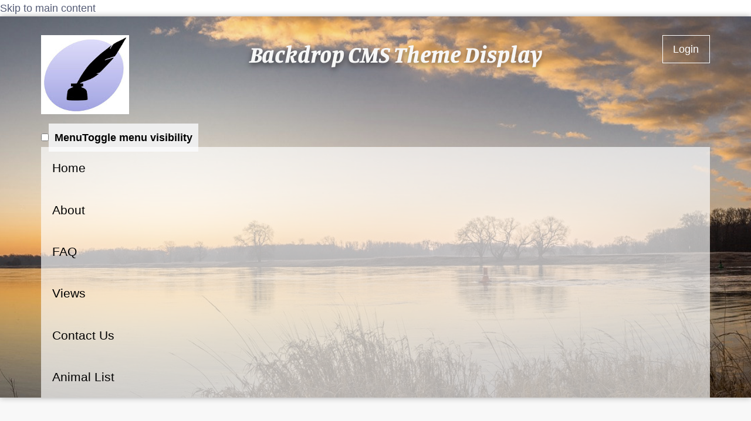

--- FILE ---
content_type: text/html; charset=utf-8
request_url: https://themeswitcher.simplo.site/faq
body_size: 5616
content:


<!-- THEME DEBUG -->
<!-- CALL: theme('page') -->
<!-- BEGIN OUTPUT from 'core/modules/system/templates/page.tpl.php' -->
<!DOCTYPE html>
<html lang="en" dir="ltr" class="no-jscript">
  <head>
    <meta charset="utf-8" />
<link rel="shortcut icon" href="https://themeswitcher.simplo.site/core/misc/favicon.ico" type="image/vnd.microsoft.icon" />
<meta name="viewport" content="width=device-width, initial-scale=1" />
<meta name="Generator" content="Backdrop CMS 1 (https://backdropcms.org)" />
    <title>FAQ | Backdrop CMS Theme Display</title>
    <style media="all">
@import url("https://themeswitcher.simplo.site/core/misc/normalize.css?t3wg7y");
@import url("https://themeswitcher.simplo.site/core/modules/system/css/system.css?t3wg7y");
@import url("https://themeswitcher.simplo.site/core/modules/system/css/messages.theme.css?t3wg7y");
</style>
<link rel="stylesheet" href="https://maxcdn.bootstrapcdn.com/bootstrap/3.3.6/css/bootstrap.min.css" media="all" />
<style media="all">
@import url("https://themeswitcher.simplo.site/core/modules/layout/css/grid-flexbox.css?t3wg7y");
</style>
<style media="all">
@import url("https://themeswitcher.simplo.site/core/modules/date/css/date.css?t3wg7y");
@import url("https://themeswitcher.simplo.site/core/modules/field/css/field.css?t3wg7y");
@import url("https://themeswitcher.simplo.site/core/modules/user/css/user.css?t3wg7y");
@import url("https://themeswitcher.simplo.site/core/modules/views/css/views.css?t3wg7y");
</style>
<style media="all">:root{--max-row-width:1200px;--max-article-width:900px;}
</style>
<style media="all">
@import url("https://themeswitcher.simplo.site/modules/contrib/views_bootstrap/css/views_bootstrap.css?t3wg7y");
@import url("https://themeswitcher.simplo.site/core/modules/system/css/menu-dropdown.theme.css?t3wg7y");
@import url("https://themeswitcher.simplo.site/core/modules/system/css/menu-toggle.theme.css?t3wg7y");
</style>
<style media="all">
@import url("https://themeswitcher.simplo.site/themes/scenery/css/manuale-font.css?t3wg7y");
@import url("https://themeswitcher.simplo.site/themes/scenery/css/style.css?t3wg7y");
@import url("https://themeswitcher.simplo.site/themes/scenery/css/fieldset.css?t3wg7y");
@import url("https://themeswitcher.simplo.site/themes/scenery/css/backdrop-form.css?t3wg7y");
@import url("https://themeswitcher.simplo.site/themes/scenery/css/vertical-tabs.css?t3wg7y");
@import url("https://themeswitcher.simplo.site/themes/scenery/css/comment.css?t3wg7y");
@import url("https://themeswitcher.simplo.site/themes/scenery/css/cards.css?t3wg7y");
</style>
<style media="screen">
@import url("https://themeswitcher.simplo.site/core/misc/opensans/opensans.css?t3wg7y");
</style>
<style media="all">
@import url("https://themeswitcher.simplo.site/themes/scenery/css/scenery-1.css?t3wg7y");
</style>
<style media="screen">
@import url("https://themeswitcher.simplo.site/core/misc/smartmenus/css/sm-core-css.css?t3wg7y");
</style>
    <script>window.Backdrop = {settings: {"basePath":"\/","pathPrefix":"","drupalCompatibility":true,"ajaxPageState":{"theme":"scenery","theme_token":"RkJRObaFbjtva2c3A_JT3WLTtDa6mRuFwPe2ZMZhqeY","css":{"core\/misc\/normalize.css":1,"core\/modules\/system\/css\/system.css":1,"core\/modules\/system\/css\/messages.theme.css":1,"https:\/\/maxcdn.bootstrapcdn.com\/bootstrap\/3.3.6\/css\/bootstrap.min.css":1,"core\/modules\/layout\/css\/grid-flexbox.css":1,"core\/modules\/comment\/css\/comment.css":1,"core\/modules\/date\/css\/date.css":1,"core\/modules\/field\/css\/field.css":1,"core\/modules\/search\/search.theme.css":1,"core\/modules\/user\/css\/user.css":1,"core\/modules\/views\/css\/views.css":1,"0":1,"core\/layouts\/boxton\/boxton.css":1,"modules\/contrib\/views_bootstrap\/css\/views_bootstrap.css":1,"core\/modules\/system\/css\/menu-dropdown.theme.css":1,"core\/modules\/system\/css\/menu-toggle.theme.css":1,"themes\/scenery\/css\/manuale-font.css":1,"themes\/scenery\/css\/style.css":1,"themes\/scenery\/css\/fieldset.css":1,"themes\/scenery\/css\/backdrop-form.css":1,"themes\/scenery\/css\/vertical-tabs.css":1,"themes\/scenery\/css\/comment.css":1,"themes\/scenery\/css\/cards.css":1,"core\/misc\/opensans\/opensans.css":1,"themes\/scenery\/css\/scenery-1.css":1,"core\/misc\/smartmenus\/css\/sm-core-css.css":1},"js":{"core\/misc\/html5.js":1,"core\/misc\/jquery.js":1,"core\/misc\/jquery-extend-3.4.0.js":1,"core\/misc\/jquery-html-prefilter-3.5.0.js":1,"core\/misc\/jquery.once.js":1,"core\/misc\/backdrop.js":1,"core\/modules\/layout\/js\/grid-fallback.js":1,"core\/misc\/smartmenus\/jquery.smartmenus.js":1,"core\/misc\/smartmenus\/addons\/keyboard\/jquery.smartmenus.keyboard.js":1,"core\/misc\/form.js":1,"core\/modules\/system\/js\/menus.js":1,"modules\/contrib\/matomo\/matomo.js":1,"0":1,"themes\/scenery\/js\/scenery.js":1}},"urlIsAjaxTrusted":{"\/faq":true},"matomo":{"trackMailto":1}}};</script>

<!--[if lte IE 8]>
<script src="https://themeswitcher.simplo.site/core/misc/html5.js?v=3.7.2"></script>
<![endif]-->
<script src="https://themeswitcher.simplo.site/core/misc/jquery.js?v=1.12.4"></script>
<script src="https://themeswitcher.simplo.site/core/misc/jquery-extend-3.4.0.js?v=1.12.4"></script>
<script src="https://themeswitcher.simplo.site/core/misc/jquery-html-prefilter-3.5.0.js?v=1.12.4"></script>
<script src="https://themeswitcher.simplo.site/core/misc/jquery.once.js?v=1.2"></script>
<script src="https://themeswitcher.simplo.site/core/misc/backdrop.js?v=1.22.0"></script>
<script src="https://themeswitcher.simplo.site/core/modules/layout/js/grid-fallback.js?v=1.22.0"></script>
<script src="https://themeswitcher.simplo.site/core/misc/smartmenus/jquery.smartmenus.js?v=1.0.0"></script>
<script src="https://themeswitcher.simplo.site/core/misc/smartmenus/addons/keyboard/jquery.smartmenus.keyboard.js?v=1.0.0"></script>
<script src="https://themeswitcher.simplo.site/core/misc/form.js?v=1.22.0"></script>
<script src="https://themeswitcher.simplo.site/core/modules/system/js/menus.js?v=1.22.0"></script>
<script src="https://themeswitcher.simplo.site/modules/contrib/matomo/matomo.js?t3wg7y"></script>
<script>var _paq = _paq || [];(function(){var u=(("https:" == document.location.protocol) ? "https://stats.simplo.site/" : "http://stats.simplo.site/");_paq.push(["setSiteId", "2"]);_paq.push(["setTrackerUrl", u+"matomo.php"]);_paq.push(["trackPageView"]);_paq.push(["setIgnoreClasses", ["no-tracking","colorbox"]]);_paq.push(["enableLinkTracking"]);var d=document,g=d.createElement("script"),s=d.getElementsByTagName("script")[0];g.type="text/javascript";g.defer=true;g.async=true;g.src="https://themeswitcher.simplo.site/files/matomo/matomo.js?t3wg7y";s.parentNode.insertBefore(g,s);})();</script>
<script src="https://themeswitcher.simplo.site/themes/scenery/js/scenery.js?t3wg7y"></script>
  </head>
  <body class="page">
    

<!-- THEME DEBUG -->
<!-- CALL: theme('layout__boxton') -->
<!-- FILE NAME SUGGESTIONS:
   x layout--boxton.tpl.php
   * layout.tpl.php
-->
<!-- BEGIN OUTPUT from 'core/layouts/boxton/layout--boxton.tpl.php' -->
<div class="layout--boxton layout">
  <div id="skip-link">
    <a href="#main-content" class="element-invisible element-focusable">Skip to main content</a>
  </div>

      <header class="l-header" role="banner" aria-label="Site header">
      <div class="l-header-inner container container-fluid">
        

<!-- THEME DEBUG -->
<!-- CALL: theme('block__system__header') -->
<!-- FILE NAME SUGGESTIONS:
   * block--system--header.tpl.php
   * block--system.tpl.php
   * block--system:header.tpl.php
   x block.tpl.php
-->
<!-- BEGIN OUTPUT from 'core/modules/layout/templates/block.tpl.php' -->
<div class="block block-system-header">


  <div class="block-content">
    

<!-- THEME DEBUG -->
<!-- CALL: theme('header') -->
<!-- BEGIN OUTPUT from 'core/modules/system/templates/header.tpl.php' -->
  <a href="/" title="Home" rel="home" class="logo">
    <img src="https://themeswitcher.simplo.site/files/pen-ink2.jpg" alt="Home" />
  </a>

  <div class="name-and-slogan">
                  <div class="site-name"><strong>
          <a href="/" title="Home" rel="home"><span>Backdrop CMS Theme Display</span></a>
        </strong></div>
                </div> <!-- /#name-and-slogan -->

  <nav class="header-menu">
    <ul class="links"><li class="menu-320 odd first last"><a href="/user/login">Login</a></li></ul>  </nav>

<!-- END OUTPUT from 'core/modules/system/templates/header.tpl.php' -->

  </div>
</div>

<!-- END OUTPUT from 'core/modules/layout/templates/block.tpl.php' -->



<!-- THEME DEBUG -->
<!-- CALL: theme('block__system__main_menu') -->
<!-- FILE NAME SUGGESTIONS:
   * block--system--main-menu.tpl.php
   * block--system.tpl.php
   * block--system:main-menu.tpl.php
   x block.tpl.php
-->
<!-- BEGIN OUTPUT from 'core/modules/layout/templates/block.tpl.php' -->
<div class="block block-system-main-menu block-menu" role="navigation">


  <div class="block-content">
    <input id="menu-toggle-state" class="menu-toggle-state element-invisible" type="checkbox" aria-controls="menu-toggle-state" /><label class="menu-toggle-button" for="menu-toggle-state"><span class="menu-toggle-button-icon"></span><span class="menu-toggle-button-text">Menu</span><span class="menu-toggle-assistive-text element-invisible">Toggle menu visibility</span></label><ul class="menu-dropdown menu" data-menu-style="dropdown" data-clickdown="" data-menu-toggle-id="menu-toggle-state"><li class="first leaf menu-mlid-319"><a href="/">Home</a></li>
<li class="expanded has-children menu-mlid-318"><a href="/blog/about">About</a><ul><li class="first last leaf menu-mlid-614"><a href="/blog/logo-less-header">Logo-less Header</a></li>
</ul></li>
<li class="leaf active-trail menu-mlid-361"><a href="/faq" title="" class="active-trail active">FAQ</a></li>
<li class="expanded has-children menu-mlid-706"><a href="/animal-list" title="">Views</a><ul><li class="first leaf menu-mlid-705"><a href="/animal-list" title="">Animal Table</a></li>
<li class="last leaf menu-mlid-707"><a href="/animal-grid">Animal Grid</a></li>
</ul></li>
<li class="leaf menu-mlid-372"><a href="/contact" title="">Contact Us</a></li>
<li class="last leaf menu-mlid-709"><a href="/animal-list">Animal List</a></li>
</ul>  </div>
</div>

<!-- END OUTPUT from 'core/modules/layout/templates/block.tpl.php' -->

      </div>
    </header>
  
  <div class="l-wrapper">
    <div class="l-wrapper-inner container container-fluid">

      
      <div class="l-page-title">
        <a id="main-content"></a>
                          <h1 class="page-title">FAQ</h1>
                      </div>

      
      
              <div class="l-top">
          

<!-- THEME DEBUG -->
<!-- CALL: theme('block__system__breadcrumb') -->
<!-- FILE NAME SUGGESTIONS:
   * block--system--breadcrumb.tpl.php
   * block--system.tpl.php
   * block--system:breadcrumb.tpl.php
   x block.tpl.php
-->
<!-- BEGIN OUTPUT from 'core/modules/layout/templates/block.tpl.php' -->
<div class="block block-system-breadcrumb">


  <div class="block-content">
    <nav class="breadcrumb"><h2 class="element-invisible">You are here</h2><ol><li><a href="/">Home</a></li></ol></nav>  </div>
</div>

<!-- END OUTPUT from 'core/modules/layout/templates/block.tpl.php' -->

        </div>
      
      <div class="l-content" role="main" aria-label="Main content">
        

<!-- THEME DEBUG -->
<!-- CALL: theme('block__system__main') -->
<!-- FILE NAME SUGGESTIONS:
   x block--system--main.tpl.php
   * block--system.tpl.php
   * block--system:main.tpl.php
   * block.tpl.php
-->
<!-- BEGIN OUTPUT from 'core/modules/system/templates/block--system--main.tpl.php' -->


<!-- THEME DEBUG -->
<!-- CALL: theme('views_view') -->
<!-- BEGIN OUTPUT from 'core/modules/views/templates/views-view.tpl.php' -->
<div class="view view-faq view-id-faq view-display-id-page view-dom-id-a8f8ea228289815cf5b62a41972cec41">
        
  
  
      <div class="view-content">
      

<!-- THEME DEBUG -->
<!-- CALL: theme('views_bootstrap_accordion_plugin_style') -->
<!-- BEGIN OUTPUT from 'modules/contrib/views_bootstrap/templates/accordion/views-bootstrap-accordion-plugin-style.tpl.php' -->

<div id="views-bootstrap-accordion-1" class="views-bootstrap-accordion-plugin-style">
            <div class="panel panel-default">
        <div class="panel-heading">
          <h4 class="panel-title">
            <a class="accordion-toggle collapsed"
              data-toggle="collapse"
              data-parent="#views-bootstrap-accordion-1"
              href="#collapse-1-0">
              What modules are being used on this site?            </a>
          </h4>
        </div>

        <div id="collapse-1-0" class="panel-collapse collapse">
          <div class="panel-body">
            

<!-- THEME DEBUG -->
<!-- CALL: theme('views_view_fields') -->
<!-- BEGIN OUTPUT from 'core/modules/views/templates/views-view-fields.tpl.php' -->
  
  <div class="views-field views-field-body">        <div class="field-content"><p>The only modules that have been enabled on this site beyond the core modules are:</p>
<ul>
<li><a href="https://backdropcms.org/project/views_bootstrap">Views Bootstrap</a> - being used for the FAQ page</li>
<li><a href="https://backdropcms.org/project/styleguide">Style Guide</a> - being used for the style guide page</li>
<li><a href="https://github.com/backdrop-contrib/switchtheme">Switchtheme</a> - This does not yet have an official stable release, however we've been using it for a while now without any problems. </li>
<li><a href="https://backdropcms.org/project/sample_animal_content">Sample animal content</a> - For some of the sample content, this is not yet listed in the BackdropCMS repositories.</li>
</ul>
</div>  </div>
<!-- END OUTPUT from 'core/modules/views/templates/views-view-fields.tpl.php' -->

          </div>
        </div>
      </div>
                <div class="panel panel-default">
        <div class="panel-heading">
          <h4 class="panel-title">
            <a class="accordion-toggle collapsed"
              data-toggle="collapse"
              data-parent="#views-bootstrap-accordion-1"
              href="#collapse-1-1">
              How do I used the Style Guide            </a>
          </h4>
        </div>

        <div id="collapse-1-1" class="panel-collapse collapse">
          <div class="panel-body">
            

<!-- THEME DEBUG -->
<!-- CALL: theme('views_view_fields') -->
<!-- BEGIN OUTPUT from 'core/modules/views/templates/views-view-fields.tpl.php' -->
  
  <div class="views-field views-field-body">        <div class="field-content"><p>The style guide on this site is based upon the <a href="https://backdropcms.org/project/styleguide">Style guide module</a>. The Style guide module has it's own user interface that allows users to view ONLY the style guide page as implemented by any of the enabled themes available on this site. The style guide is not controlled by the <a href="https://github.com/backdrop-contrib/switchtheme">Switch Theme</a> module interface found in the footer of every page.</p>
<p><a href="/admin/appearance/styleguide">Use the style guide.</a></p>
</div>  </div>
<!-- END OUTPUT from 'core/modules/views/templates/views-view-fields.tpl.php' -->

          </div>
        </div>
      </div>
                <div class="panel panel-default">
        <div class="panel-heading">
          <h4 class="panel-title">
            <a class="accordion-toggle collapsed"
              data-toggle="collapse"
              data-parent="#views-bootstrap-accordion-1"
              href="#collapse-1-2">
              Where did the logo come from?            </a>
          </h4>
        </div>

        <div id="collapse-1-2" class="panel-collapse collapse">
          <div class="panel-body">
            

<!-- THEME DEBUG -->
<!-- CALL: theme('views_view_fields') -->
<!-- BEGIN OUTPUT from 'core/modules/views/templates/views-view-fields.tpl.php' -->
  
  <div class="views-field views-field-body">        <div class="field-content"><p>The temporary logo on this page was found from the following free icon site: <br />
<a href="http://184.105.177.50/s/?q=bestof%3AP+wolf.svg+en+Wolf+Portal+Logo+own+User+Kontos+2010-06-16+P+icons">http://184.105.177.50/s/?q=bestof%3AP+wolf.svg+en+Wolf+Portal+Logo+own+U...</a></p>
</div>  </div>
<!-- END OUTPUT from 'core/modules/views/templates/views-view-fields.tpl.php' -->

          </div>
        </div>
      </div>
                <div class="panel panel-default">
        <div class="panel-heading">
          <h4 class="panel-title">
            <a class="accordion-toggle collapsed"
              data-toggle="collapse"
              data-parent="#views-bootstrap-accordion-1"
              href="#collapse-1-3">
              How are the themes selected for this site?            </a>
          </h4>
        </div>

        <div id="collapse-1-3" class="panel-collapse collapse">
          <div class="panel-body">
            

<!-- THEME DEBUG -->
<!-- CALL: theme('views_view_fields') -->
<!-- BEGIN OUTPUT from 'core/modules/views/templates/views-view-fields.tpl.php' -->
  
  <div class="views-field views-field-body">        <div class="field-content"><p>Right now, we're trying to include any theme that "looks good" out of the box for Backdrop CMS on this site. If you think we are missing any, please use the <a href="/contact">contact form</a> to let us know. If you have a new contrib theme that you would like to test on this site, also let us know.</p>
</div>  </div>
<!-- END OUTPUT from 'core/modules/views/templates/views-view-fields.tpl.php' -->

          </div>
        </div>
      </div>
                <div class="panel panel-default">
        <div class="panel-heading">
          <h4 class="panel-title">
            <a class="accordion-toggle collapsed"
              data-toggle="collapse"
              data-parent="#views-bootstrap-accordion-1"
              href="#collapse-1-4">
              What is this site?            </a>
          </h4>
        </div>

        <div id="collapse-1-4" class="panel-collapse collapse">
          <div class="panel-body">
            

<!-- THEME DEBUG -->
<!-- CALL: theme('views_view_fields') -->
<!-- BEGIN OUTPUT from 'core/modules/views/templates/views-view-fields.tpl.php' -->
  
  <div class="views-field views-field-body">        <div class="field-content"><p>This site was built to showcase available themes for Backdrop CMS with some (vaguely) realistic content. Use the theme switcher option in the footer to try out some of the most popular finished themes available for Backdrop CMS. Or try the <a href="/admin/appearance/styleguide">Style Guide page</a> for more detailed look at each theme. </p>
</div>  </div>
<!-- END OUTPUT from 'core/modules/views/templates/views-view-fields.tpl.php' -->

          </div>
        </div>
      </div>
      </div>

<!-- END OUTPUT from 'modules/contrib/views_bootstrap/templates/accordion/views-bootstrap-accordion-plugin-style.tpl.php' -->

    </div>
  
  
  
  
  
  
</div>
<!-- END OUTPUT from 'core/modules/views/templates/views-view.tpl.php' -->


<!-- END OUTPUT from 'core/modules/system/templates/block--system--main.tpl.php' -->

      </div>

      
    </div><!-- /.l-wrapper-inner -->
  </div><!-- /.l-wrapper -->

      <footer class="l-footer">
      <div class="l-footer-inner container container-fluid">
        

<!-- THEME DEBUG -->
<!-- CALL: theme('block__system__powered_by') -->
<!-- FILE NAME SUGGESTIONS:
   * block--system--powered-by.tpl.php
   * block--system.tpl.php
   * block--system:powered-by.tpl.php
   x block.tpl.php
-->
<!-- BEGIN OUTPUT from 'core/modules/layout/templates/block.tpl.php' -->
<div class="block block-system-powered-by" role="complementary">


  <div class="block-content">
    <span>Powered by <a href="https://backdropcms.org">Backdrop CMS</a></span>  </div>
</div>

<!-- END OUTPUT from 'core/modules/layout/templates/block.tpl.php' -->



<!-- THEME DEBUG -->
<!-- CALL: theme('block__switchtheme__switch_form') -->
<!-- FILE NAME SUGGESTIONS:
   * block--switchtheme--switch-form.tpl.php
   * block--switchtheme.tpl.php
   * block--switchtheme:switch-form.tpl.php
   x block.tpl.php
-->
<!-- BEGIN OUTPUT from 'core/modules/layout/templates/block.tpl.php' -->
<div class="block block-switchtheme-switch-form">

  <h2 class="block-title">Theme</h2>

  <div class="block-content">
    <form class="switchtheme-switch-form" action="/faq" method="post" id="switchtheme-switch-form" accept-charset="UTF-8"><div><div class="container-inline form-wrapper" id="edit-widget"><div class="form-item form-type-select form-item-theme">
 <select id="edit-theme" name="theme" class="form-select required"><option value="axioma">Axioma</option><option value="bartik">Bartik</option><option value="basis">Basis</option><option value="bootstrap_lite">Bootstrap Lite</option><option value="borg">Borg</option><option value="colihaut">Colihaut</option><option value="corporate_kiss">Corporate KISS</option><option value="gdi_tribute">GDI_Tribute</option><option value="lateral">Lateral</option><option value="mero">Mero</option><option value="opera">Opera</option><option value="pelerine">Pelerine</option><option value="purple">Pretty in Purple</option><option value="scenery" selected="selected">Scenery</option><option value="seven">Seven</option><option value="shasetsu">Shasetsu</option><option value="snazzy">Snazzy</option><option value="tatsu">Tatsu</option></select>
</div>
<div class="form-actions" id="edit-actions"><input class="button-primary form-submit" type="submit" id="switchtheme-submit" name="op" value="Switch" /></div></div><input type="hidden" name="form_build_id" value="form-PPrebUVg9ReNS2-mqsjzVtGX_jHXSXLFJaU8x2A_pRk" />
<input type="hidden" name="form_id" value="switchtheme_switch_form" />
</div></form>  </div>
</div>

<!-- END OUTPUT from 'core/modules/layout/templates/block.tpl.php' -->

      </div><!-- /.container -->
    </footer>
  </div><!-- /.layout--boxton -->

<!-- END OUTPUT from 'core/layouts/boxton/layout--boxton.tpl.php' -->

        <script src="https://maxcdn.bootstrapcdn.com/bootstrap/3.3.6/js/bootstrap.min.js"></script>
  </body>
</html>

<!-- END OUTPUT from 'core/modules/system/templates/page.tpl.php' -->



--- FILE ---
content_type: text/css
request_url: https://themeswitcher.simplo.site/modules/contrib/views_bootstrap/css/views_bootstrap.css?t3wg7y
body_size: 232
content:
html {
    font-size: initial;
}

.breadcrumb {
    padding: inherit;
    margin-bottom: inherit;
    list-style: inherit;
    background-color: inherit;
    border-radius: inherit;
}

.views-displays .label {
    color: #666666;
}


--- FILE ---
content_type: text/css
request_url: https://themeswitcher.simplo.site/themes/scenery/css/manuale-font.css?t3wg7y
body_size: 526
content:
@font-face {
  font-family: 'Manuale';
  font-style: italic;
  font-weight: 800;
  src: url('../fonts/Manuale-ExtraBoldItalic.eot'); /* Old IE */
  src:
    url('../fonts/Manuale-ExtraBoldItalic.eot?#iefix') format('embedded-opentype'),
    url('../fonts/Manuale-ExtraBoldItalic.woff2') format('woff2'),
    url('../fonts/Manuale-ExtraBoldItalic.woff') format('woff'),
    url('../fonts/Manuale-ExtraBoldItalic.ttf') format('truetype'),
    url('../fonts/Manuale-ExtraBoldItalic.svg#Manuale-ExtraBoldItalic') format('svg');
}


--- FILE ---
content_type: text/css
request_url: https://themeswitcher.simplo.site/themes/scenery/css/scenery-1.css?t3wg7y
body_size: 1789
content:
/* elbe ... */
a {
  color: #555c76;
}
a:hover {
  color: #5b6899;
}
.l-header {
  background: #b1aaa6 url("../img/scenery-1.jpg") 50% 10% no-repeat;
  background-size: cover;
}
.menu-dropdown ul {
  background: #dcd6cb;
}
.block-hero,
.l-footer {
  color: #fff;
  background-color: #918d87;
}
.l-header .block-content,
.l-header .block-content a {
  color: #fff;
}
.block-hero h2,
.block-hero h3,
.block-hero a {
  color: #fff;
}
.site-name span {
  color: #f7f7f7;
  text-shadow: 0 4px 10px #0008;
}
.l-header .block-content,
.l-header .block-content a {
  color: #fff;
}
.l-header .menu-dropdown a {
  background-color: #fffa;
  color: #000;
}
.header-menu .links a:hover {
  outline: 1px solid;
}
.l-page-title .page-title,
.block-system-title-combo .page-title {
  color: #7d7771;
  border-bottom: 1px solid #9d8f77;
}
.l-footer a,
.l-footer h2,
.l-footer h3 {
  color: #fff;
}
h1,
h2,
h3 {
  color: #666;
}
.button,
input.form-submit,
input.button-primary,
button.button-primary,
.ui-state-default,
.ui-widget-content .ui-state-default,
.ui-widget-header .ui-state-default {
  color: #fff;
  background-color: #6c6965;
}
.button:hover,
.button:focus,
input.form-submit:hover,
input.form-submit:focus,
input.button-primary:hover,
input.button-primary:focus,
button.button-primary:hover,
button.button-primary:focus,
.ui-state-default:hover,
.ui-state-default:focus,
.ui-widget-content .ui-state-default:hover,
.ui-widget-content .ui-state-default:focus,
.ui-widget-header .ui-state-default:hover,
.ui-widget-header .ui-state-default:focus {
  color: #fff;
  background-color: #8a8782;
  box-shadow: 0 0 0 3px #8a8782;
}

.pager li a {
  background-color: #6c6965;
  color: #fff;
}
.pager li a:hover,
.pager li a:focus {
  background-color: #8a8782;
  box-shadow: 0 0 0 3px #8a8782;
}


--- FILE ---
content_type: text/css
request_url: https://themeswitcher.simplo.site/themes/scenery/css/style.css?t3wg7y
body_size: 10513
content:
body {
  font: 1.1rem/1.6 "Open Sans", sans-serif;
  color: #333;
  background-color: #fff;
}
img {
  max-width: 100%;
  height: auto;
  vertical-align: bottom;
}
img.file-icon {
  vertical-align: middle;
}
hr {
  border: 1px solid;
  border-color: #bbb transparent transparent transparent;
}
ul,
ol,
dl {
  margin: 1rem 0;
}
dd {
  margin-bottom: 1rem;
}
.layout,
.layout-flexible-content {
  display: flex;
  flex-direction: column;
  min-height: 100vh;
}
.admin-bar .layout,
.admin-bar .layout-flexible-content {
  min-height: calc(100vh - 33px);
}
.layout .l-wrapper,
.layout-flexible-content .flexible-row:nth-last-child(2) {
  flex-grow: 1;
}
.menu-dropdown ul {
  border: none;
}
.block-hero {
  margin: 0 -0.9375rem 3vh -0.9375rem;
  padding: 8vh 0.9375rem;
}
.block-hero .block-title,
.block-hero .block-content {
  max-width: 1200px;
  max-width: var(--max-row-width, 1200px);
  margin: 0 auto;
}
.flexible-row .block-hero .block-title,
.flexible-row .block-hero .block-content {
  max-width: 1170px;
  max-width: calc(var(--max-row-width, 1200px) - 30px);
}
.block-hero .block-title {
  text-align: center;
  margin-bottom: .5em;
}
@media (min-width: 34em) {
  .container {
    max-width: none;
    padding: 0 5vw;
  }
  .container > *,
  .container .menu-dropdown,
  .l-header .l-col,
  .l-top .block-system-title-combo {
    max-width: 1200px;
    max-width: var(--max-row-width, 1200px);
    margin: 0 auto;
  }
  .container > .l-top {
    max-width: none;
  }
  .block-hero {
    margin: 0 -5vw 3vh -5vw;
    padding: 8vh 5vw;
  }
  .flexible-row .block-hero {
    margin: 0 -0.9375rem 3vh -0.9375rem;
  }
  main.l-content {
    padding: 0;
  }
}
@media (min-width: 1025px) {
  .block-hero {
    font-size: 150%;
  }
  .block-hero .contextual-links {
    font-size: initial;
  }
}

.l-wrapper,
.flexible-row {
  background-color: #f8f8f8;
}
article:not(.comment) {
  padding: 1.5rem;
  background: #fff;
}
@media (min-width: 1025px) {
  article.view-mode-full {
    padding: 2.5rem 3rem;
  }
}
.view-mode-full .field {
  margin-bottom: 1rem;
}
.view-promoted {
  padding: 1rem 0 1.5rem;
}
@media (min-width: 769px) {
  .view-promoted .view-content {
    display: grid;
    grid-template-columns: repeat(auto-fill, minmax(380px, 1fr));
    grid-gap: 2.5rem;
  }
}
.view-promoted .view-content > div {
  margin-bottom: 1.5rem;
}
.view-promoted article {
  display: flex;
  height: 100%;
  flex-direction: column;
  background-color: #fff;
  padding: .5rem 1.5rem 1rem;
}
.view-promoted article:hover {
  box-shadow: 0 5px 15px #0003;
}
.view-promoted article .content {
  flex-grow: 1;
}
.view-promoted article .links {
  align-self: flex-end;
}

.submitted {
  font-size: .95rem;
}
p {
  margin: 0 0 1rem;
}
/** header **/
.l-header {
  background-size: cover;
  position: relative;
  z-index: 1001;
  box-shadow: 0 0 10px #0005;
}
.admin-bar #admin-bar {
  z-index: 1002;
}
.ui-dialog:not(.editor-dialog) {
  z-index: 1003;
}
.l-header-inner {
  padding: 1rem .9375rem 0;
}
@media (min-width: 1025px) {
  .front .l-header-inner,
  .front .l-header .row {
    min-height: 50vh;
  }
}
.l-header .block-content a {
  text-decoration: none;
}
.menu-toggle-button {
  padding: 10px;
  margin-bottom: -8px;
  background: #eee;
  color: initial;
}
.l-header-inner,
.l-header .col-md-12 {
  display: flex;
  flex-direction: column;
}
.l-header-inner > *,
.l-header .col-md-12 > * {
  width: 100%;
  max-width: 1200px;
  max-width: var(--max-row-width, 1200px);
  margin: 0 auto;
  flex-grow: 1;
}
.l-header-inner > .block-system-main-menu,
.l-header .col-md-12 .block-system-main-menu {
  flex-grow: 0;
}
.menu-toggle-button-icon,
.menu-toggle-button-icon::before,
.menu-toggle-button-icon::after {
  background: currentColor;
}
.menu-toggle-button-icon {
  left: 10px;
}
.block-system-header .logo img {
  max-height: 200px;
}
.block-system-header .block-content {
  display: flex;
  flex-wrap: wrap;
  justify-content: space-between;
  margin: 1rem 0;
}
.name-and-slogan {
  margin: 0 0 1rem;
}
.site-name span {
  font-size: 2.5rem;
}
@media (min-width: 1025px) {
  .front .name-and-slogan {
    margin-top: 10vh;
  }
  .front .site-name span {
    font-size: 4rem;
  }
}
.site-slogan {
  font-size: 1.4rem;
}

.header-menu ul.links,
.header-menu .links li {
  margin: 0;
  padding: 0;
  list-style: none;
}
.header-menu ul.links {
  display: flex;
  flex-wrap: wrap;
  gap: 1rem;
}
.header-menu .links a {
  display: block;
  padding: .5em 1em;
  border: 1px solid;
}
.l-header .menu-dropdown a {
  padding: 1.2rem;
  background-color: #fffa;
  color: #000;
  font-size: 1.3rem;
}
.l-page-title .page-title,
.block-system-title-combo .page-title {
  margin: 0;
  padding: 8vh 0 2vh;
  text-align: center;
}
.l-top .block-system-title-combo {
  margin-bottom: 3rem;
}
.block-system-title-combo .page-title {
  padding-top: 3vh;
}
/** this is all so broken in sm and/or core... */
.js .menu-dropdown a,
.js .menu-dropdown .highlighted a,
.js .menu-dropdown a:hover,
.js .menu-dropdown a:focus,
.js .menu-dropdown a:active {
  padding: 1.2rem !important;
}
.js .menu-dropdown ul a {
  font-size: 1rem;
}
.js .menu-dropdown ul li {
  border-bottom: 1px solid #ddd;
}
.js .menu-dropdown a:hover,
.js .menu-dropdown a.highlighted {
  color: #000;
  background-color: #fffd;
}
.menu-dropdown li.has-children > a,
.menu-dropdown li.has-children > a:hover,
.menu-dropdown a.has-submenu,
.menu-dropdown a.has-submenu:hover {
  padding-right: 2rem !important;
}
/* No-js fallbacks */
ul.menu-dropdown {
  padding: 0;
}
.menu-dropdown li {
  list-style: none;
  position: relative;
}
.no-jscript .menu-dropdown ul {
  padding: 0;
  display: none;
}
.menu-dropdown a {
  display: block;
}
.no-jscript .menu-dropdown ul a,
.no-jscript .menu-dropdown ul a:hover {
  padding: 1.2rem;
  display: block;
  font-size: 1rem;
}
.no-jscript .menu-dropdown li.expanded:hover ul {
  display: block;
  position: absolute;
  top: 100%;
  min-width: 12em;
}
.no-jscript .menu-dropdown li.expanded:hover ul ul {
  top: 0;
  left: 100%;
}
/** header end **/

/** footer **/
.l-footer-inner {
  padding: 1rem;
}
.l-footer .l-col {
  padding-top: 1rem;
}
/** footer end **/

h1,
h2,
h3 {
  font-family: Manuale, serif;
  font-weight: 800;
  font-style: italic;
  margin: 1.2rem 0;
  line-height: 1.25;
}
h4,
h5,
h6 {
  margin: 1.2rem 0;
  line-height: 1.3;
}
.site-name {
  font-family: Manuale, serif;
  font-weight: 800;
  font-style: italic;
  margin: 0;
}
.page-title {
  font-size: 2.4em;
}
h1 {
  font-size: 2em;
}
h2 {
  font-size: 1.7em;
}
h3 {
  font-size: 1.3em;
}
h4 {
  font-size: 1em;
}
h5,
h6 {
  font-size: .95em;
}
@media (min-width: 1025px) {
  .page-title {
    font-size: 3.4em;
  }
  h1 {
    font-size: 2.5em;
  }
  h2 {
    font-size: 2em;
  }
}
article,
.node-form,
.profile {
  max-width: 900px;
  max-width: var(--max-article-width, 900px);
  margin: 0 auto 2rem;
}
.breadcrumb {
  margin: 1em auto;
  display: table;
}
pre {
  overflow: auto;
  max-width: 100%;
}

ul.primary {
  margin: 0 auto;
}
ul.primary li a {
  padding: 8px 15px;
  background-position: 94% 50%;
  background-repeat: no-repeat;
  background-size: 24px;
  background-color: #dfdfdf;
  color: #000;
  text-decoration: none;
  display: inline-block;
}
ul.primary li a.view,
ul.primary li a.edit,
ul.primary li a.revisions,
ul.primary li a.translate,
ul.primary li a.delete {
  padding-right: 40px;
}
ul.primary li a.view {
  background-image: url("../img/icons/done.svg");
}
ul.primary li a.edit {
  background-image: url("../img/icons/edit.svg");
}
ul.primary li a.revisions {
  background-image: url("../img/icons/revisions.svg");
}
ul.primary li a.translate {
  background-image: url("../img/icons/translate.svg");
}
ul.primary li a.delete {
  background-image: url("../img/icons/delete.svg");
  background-size: 20px;
}
ul.primary li a.active,
ul.primary li .active a,
ul.primary li a:hover {
  background-color: #fff;
}

ul.secondary {
  width: 100%;
}
ul.secondary a {
  padding: 8px 15px;
  background: #ddd;
  color: #000;
  text-decoration: none;
}
ul.secondary a:hover,
ul.secondary li.active a {
  background: #f4f4f4;
}
/** primary tabs end **/

.links.inline,
.tabs,
.breadcrumb ol,
.item-list .pager {
  display: flex;
  padding: 0;
  flex-wrap: wrap;
}
.breadcrumb ol {
  gap: 5px;
}
.links.inline,
.tabs {
  gap: 1rem;
}
.links.inline li,
.tabs li,
.breadcrumb ol li,
.pager li {
  display: block;
}
.pager {
  clear: both;
  justify-content: center;
  margin: 2rem 0;
}
.pager li a,
.pager li.pager-ellipsis,
.pager li.pager-current {
  display: block;
  padding: 2px 12px;
}
.pager li a {
  text-decoration: none;
  position: relative;
  border: 1px solid #f4f4f4;
}
.pager li a:hover,
.pager li a:focus {
  z-index: 2;
}
table {
  border-collapse: collapse;
  font-size: .96rem;
  margin: 1rem 0;
  max-width: 100%;
}
table[class] {
  width: 100%;
}
thead {
  background-color: #fdfdfd;
  border-bottom: 2px solid #bbb;
}
td, th {
  padding: 6px 8px;
  border-bottom: 1px solid #bbb;
}
tr.even {
  background: #fdfdfd;
}
p.search-info {
  font-size: .98rem;
  margin: 1rem 0 2rem;
}
.marker {
  background: #e1ffab;
  font-size: .94rem;
  padding: 4px;
}
figure {
  display: table;
  margin: 1rem 0;
  padding: .5rem;
  background: #fff;
}
blockquote {
  margin: 1rem 0;
  padding: 0 0 0 2rem;
  border-left: 5px solid #bbb;
}
img.align-left,
img.align-right,
img.align-center {
  float: none;
  margin: 10px auto;
}
@media (min-width: 660px) {
  img.align-right {
    float: right;
    margin: 4px 0 10px 1.5rem;
  }
  img.align-left {
    float: left;
    margin: 4px 1.5rem 10px 0;
  }
}
.field-name-field-tags .field-items {
  display: flex;
  flex-wrap: wrap;
  gap: 1rem;
}
.field-name-field-tags .field-items a {
  outline: 1px solid;
  padding: 4px 12px;
}
.unpublished-indicator {
  padding: 15px;
  background: #ddd url("../img/warn-bg.png");
}
.user-picture {
  width: 2.5em;
}
.node-readmore a::before {
  content: "";
  display: inline-block;
  background: currentColor;
  width: 12px;
  height: 12px;
  margin-right: 5px;
  clip-path: polygon(0 0, 3px 50%, 0 100%, 100% 50%);
}
table.responsive-enabled .priority-low,
table.responsive-enabled .priority-medium {
  display: none;
}
@media screen and (min-width: 551px) {
  table.responsive-enabled .priority-medium {
    display: table-cell;
  }
}
@media screen and (min-width: 769px) {
  table.responsive-enabled .priority-low {
    display: table-cell;
  }
  .tableresponsive-toggle-columns {
    display: none;
  }
}
.update tr {
  position: static;
}


--- FILE ---
content_type: text/css
request_url: https://themeswitcher.simplo.site/themes/scenery/css/backdrop-form.css?t3wg7y
body_size: 7928
content:
/**
 * @file
 * Backdrop form styling.
 */
.form-required {
  color: #f00;
}
label {
  font-weight: bold;
}
.form-item,
.ui-widget,
.ui-dialog *,
.ui-widget input,
.ui-widget select,
.ui-widget textarea,
.ui-widget button {
  font-family: 'Open Sans', verdana, sans-serif;
}
.image-library-choose-file,
.image-library-choose-file:hover {
  margin: 5px;
  border-radius: 0;
}
.form-item,
.field-name-comment-body {
  padding: 0;
  margin: 0 0 1.5em;
}
td .form-item {
  margin: 5px 0;
}
.form-type-email label,
.form-type-file label,
.form-type-password label,
.form-type-select label,
.form-type-textarea label,
.form-type-textfield label {
  display: block;
  margin: 0 0 0.25em;
}
abbr.form-required,
abbr.tabledrag-changed,
abbr.ajax-changed {
  text-decoration: none;
  padding: 0 4px;
}
.form-item-radios label,
.form-item-checkboxes label {
  display: block;
  margin: 0 0 0.8em;
}
.form-item-radio label,
.form-radios label,
.form-item-checkbox label,
.form-checkboxes label {
  display: inline-block;
  margin: 0;
}
.form-radios .form-item:last-child,
.form-checkboxes .form-item:last-child {
  margin: 0;
}
.filter-wrapper .form-item,
.teaser-checkbox .form-item,
.form-item .form-item {
  padding: 0.2em 0;
  margin: 0;
  border: 0;
}
.form-type-checkbox {
  padding: 0;
}
.text-format-wrapper .form-item {
  padding-bottom: 0;
}
.form-item label {
  margin: 0 0 0.625em;
}
.field-label label {
  margin: 0;
  padding: 0;
}
.form-item input.form-radio,
.form-item input.form-checkbox {
  vertical-align: middle;
  margin-right: 0.3125em;
}
td.checkbox .form-item input {
  margin: 0;
}
/* Filter */
.filter-wrapper {
  margin: 0 0 1.2em;
  border-top: 0;
  padding: 0 0 1em;
}
.filter-wrapper legend {
  font-size: 1rem;
}
.filter-wrapper .fieldset-wrapper::before {
  height: 10px;
}
.filter-wrapper .form-item,
.filter-wrapper .filter-guidelines,
.filter-wrapper .filter-help {
  font-size: 0.923em;
  padding: 0.125em 0 0 0;
}
.filter-wrapper .form-item label {
  font-weight: normal;
}
.form-item-radios .description,
.form-item-checkboxes .description {
  margin-top: 0.375em;
}
.resizable-textarea + .description,
.form-item-date .description,
.form-item-select .description {
  margin-top: 0.875em;
}
.field-suffix {
  padding: 0.5em 0 0;
}
.field-suffix .machine-name-value {
  display: inline-block;
  margin: 0 0.5em;
  padding: 0.375em;
  font-family: Consolas, 'Lucida Console', 'Courier New', monospace;
}
.password-strength {
  padding-top: 0.375em;
}
ul.tips {
  margin: 0.25em 0.25em 0;
  padding: 0 1em;
}
input.form-submit,
button.form-submit,
.button {
  display: inline-block;
  text-align: center;
  letter-spacing: 0.025em;
  line-height: 2.3em;
  border: 0;
  padding: 1px 20px;
  margin-bottom: 1em;
  margin-right: 1em; /* LTR */
}
[dir="rtl"] input.form-submit,
[dir="rtl"] .button {
  margin-left: 1em;
  margin-right: 0;
}
.form-managed-file input.form-submit {
  margin-left: 0.5em; /* LTR */
  position: relative;
  top: 0.0625em;
}
[dir="rtl"] .form-managed-file input.form-submit {
  margin-left: 0;
  margin-right: 0.5em;
}
button,
input,
optgroup,
select,
textarea {
  font-family: "Open Sans", sans-serif;
  line-height: 1.4;
}
input.form-autocomplete,
input.form-text,
input.form-tel,
input.form-date,
input.form-time,
input.form-email,
input.form-url,
input.form-color,
input.form-number,
input.form-search,
input.form-file,
select.form-select,
textarea.form-textarea {
  box-sizing: border-box;
  max-width: 100%;
  padding: 8px;
  border: 1px solid #bbb;
  border-radius: 0;
  color: #333;
  background-color: #fff;
}
input.form-text,
input.form-date,
input.form-time,
input.form-email,
input.form-url,
input.form-search,
textarea.form-textarea {
  max-width: 100%;
}
/* De-emphasize the text format */
select.filter-list {
  padding: 0.125em 0.5em;
  margin-left: 0.3125em; /* LTR */
}
[dir="rtl"] select.filter-list {
  margin-left: 0;
  margin-right: 0.3125em;
}
input.form-text:focus,
input.form-tel:focus,
input.form-date:focus,
input.form-time:focus,
input.form-email:focus,
input.form-url:focus,
input.form-color:focus,
input.form-number:focus,
input.form-search:focus,
input.form-file:focus,
select:focus,
textarea.form-textarea:focus {
  outline: 0;
  box-shadow: 0 0 0 2px #a5cad9;
}
#autocomplete {
  border-top: 0;
  box-sizing: content-box;
}
#autocomplete ul {
  margin: 0;
}
#autocomplete li {
  padding: 0.2em 0.625em;
  margin: 0;
}
ul.action-links {
  margin-bottom: 1rem;
  padding: 0;
  list-style-type: none;
  display: flex;
  flex-wrap: wrap;
  gap: 1rem;
}
.button,
input.form-submit,
input.button-primary,
button.button-primary,
.ui-state-default,
.ui-widget-content .ui-state-default,
.ui-widget-header .ui-state-default {
  border: none;
  border-radius: 0;
  outline: 1px solid #f4f4f4;
  text-decoration: none;
}
.button:hover,
.button:focus,
input.form-submit:hover,
input.form-submit:focus,
input.button-primary:hover,
input.button-primary:focus,
button.button-primary:hover,
button.button-primary:focus,
.ui-state-default:hover,
.ui-state-default:focus,
.ui-widget-content .ui-state-default:hover,
.ui-widget-content .ui-state-default:focus,
.ui-widget-header .ui-state-default:hover,
.ui-widget-header .ui-state-default:focus {
  border: none;
  border-radius: 0;
  outline: 1px solid #f4f4f4;
}
a.form-delete,
input.button-danger,
button.button-danger {
  color: #fff;
  background: url("../img/danger.png");
}
a.form-delete:hover,
a.form-delete:focus,
input.button-danger:hover,
input.button-danger:focus,
button.button-danger:hover,
button.button-danger:focus {
  color: #fff;
  box-shadow: 0 0 0 3px #d66c6c !important;
}
a.form-delete:hover,
a.form-delete:focus,
input.button-danger:hover,
input.button-danger:focus,
button.button-danger:hover,
button.button-danger:focus {
  text-decoration: none;
}
.form-item .description,
.password-strength,
.password-match {
  border: none;
  font-size: 0.9rem;
  padding-left: 0;
  padding-right: 0;
  margin: 5px 0;
}
.dropbutton li {
  margin: 0;
}
.draggable td {
  position: relative;
}
.draggable abbr.warning::before {
  content: "";
  display: block;
  background-color: #fce400;
  position: absolute;
  left: 0;
  top: 0;
  bottom: 0;
  width: 6px;
}
tr.drag-previous td {
  background-color: #ffff0026;
}
.draggable a.tabledrag-handle {
  margin-left: -0.4em;
}
a.tabledrag-handle .handle {
  margin: -0.2em 0.5em;
}
.js .dropbutton-widget {
  border-color: #bbb;
  border-radius: 0;
  min-width: 6em;
}
.dropbutton-action a {
  color: currentColor;
  text-decoration: none;
  font-size: 1rem;
}
.search-block-form > div {
  display: flex;
  margin: 0 0 1rem;
}
.search-block-form div * {
  margin: 0;
}
.search-block-form .form-submit {
  height: 100%;
  padding-left: 8px;
  padding-right: 8px;
}
.node-preview-container {
  background: #fff;
}
.node-preview-banner-form .form-item-view-mode label {
  display: inline;
}
.node-preview-container form {
  padding: 1rem;
}
@media (min-width: 960px) {
  .node-preview-container {
    position: fixed;
    z-index: 5;
    bottom: 0;
    left: 0;
    width: 100%;
    margin: 0;
    border-top: 1px solid #bbb;
    box-shadow: 0 0 4px #0003;
  }
  .node-preview-container form {
    max-width: 1200px;
    max-width: var(--max-row-width, 1200px);
    margin: 0 auto;
  }
  [dir=rtl] .node-preview-container {
    left: auto;
    right: 0;
  }
}
.progress .filled {
  background: #ccc url("../img/progress-g.png");
  animation: slide 10s linear infinite;
}
@keyframes slide {
  0% {
    background-position: 100% 0;
  }
  100% {
    background-position: 0 0;
  }
}
fieldset input.form-autocomplete {
  max-width: 400px;
}
@media (max-width: 660px) {
  .js input.form-autocomplete {
    max-width: 300px;
  }
}
a.tabledrag-handle .handle {
  background: url("../img/icons/grippie.svg") no-repeat 6px 7px;
}
.action-links .add a::before,
.comment-add a::before {
  content: "+";
  font-weight: bold;
  display: inline-block;
  margin-right: 4px;
}


--- FILE ---
content_type: text/css
request_url: https://themeswitcher.simplo.site/themes/scenery/css/vertical-tabs.css?t3wg7y
body_size: 3875
content:
/**
 * @file
 * Vertical tabs styling.
 *
 * Override of misc/vertical-tabs.css.
 */
.vertical-tabs {
  position: relative;
  margin: 1em 0;
  border: 1px solid #bbb;
  background-color: #fff;
}
@media (min-width: 48em) {
  .vertical-tabs {
    padding: 0 0 0 15em; /* LTR */
  }
   [dir="rtl"] .vertical-tabs {
     padding-left: 0;
     padding-right: 15em;
  }
  .vertical-tabs:before {
    content: '';
    position: absolute;
    left: 0;
    top: 0;
    z-index: 0;
    width: 15em;
    height: 100%;
    background: #f0f0f0;
  }
  [dir="rtl"] .vertical-tabs:before {
    left: auto;
    right: 0;
    border-right: none;
  }
}
.vertical-tabs-list {
  position: relative;
  z-index: 1;
  display: none;
  width: 15em;
  padding: 0;
}
@media (min-width: 48em) {
  .vertical-tabs-list {
    display:block;
    float: left; /* LTR */
    margin: 0 0 0 -15em; /* LTR */
  }
   [dir="rtl"] .vertical-tabs-list {
    margin-left: 0;
    margin-right: -15em;
    float: right;
  }
}
.vertical-tab-item {
  list-style: none;
  font-size: 0.923em;
}
.vertical-tabs-pane {
  overflow: hidden;
  margin: 0;
  padding: 0;
  border: 0;
  border-radius: 0;
}
.vertical-tabs-pane:nth-last-child(2) {
  border-bottom: 0;
}
.vertical-tabs-pane .fieldset-wrapper {
  display: none;
  padding: 0 1em;
}
.vertical-tab-selected .fieldset-wrapper {
  display: block;
}
.vertical-tabs-pane table {
  display: table;
  overflow: visible;
}
.vertical-tabs-pane .fieldset-wrapper {
  overflow-y: auto;
}
@media (min-width: 48em) {
  .vertical-tabs-panes {
    overflow: hidden;
    width: 100%;
  }
  .vertical-tabs-pane {
    /* Using position and height instead of display because of FF issue */
    position: absolute;
    left: -9999em;
    height: 0;
    border: 0;
    background: transparent;
  }
  /* Show active pane */
  .vertical-tabs-pane.vertical-tab-selected {
    position: static;
    height: auto;
    padding: 10px 15px;
  }
  .vertical-tabs-pane > legend {
    display: none;
  }
  .vertical-tabs-pane .fieldset-wrapper {
    display: block;
  }
}
 /* Layout of each tab */
.vertical-tab-item {
  padding: 0;
  margin: 0;
}
/* .vertical-tab-link applies to fieldset legend at small screens and
   a link in .vertical-tabs-list at larger screen sizes */
.vertical-tab-link {
  display: block;
  text-decoration: none;
  padding: 0.5em 0.6em;
  font-size: 1rem;
  cursor: pointer;
}
.vertical-tab-link span{
  display: block;
}
.vertical-tab-link strong,
.vertical-tab-link .fieldset-legend {
  position: static;
  font-weight: bold;
  margin: 0;
  padding: 0;
}
@media (min-width: 48em) {
  .vertical-tab-link strong,
  .vertical-tab-link .fieldset-legend {
    font-size: 0.923em;
  }
}
.vertical-tab-link:focus,
.vertical-tab-link:active,
.vertical-tab-link:hover {
  text-decoration: none;
}
.vertical-tab-link .summary {
  font-size: 0.846em;
  text-transform: none;
  word-wrap: break-word;
}
[dir="rtl"] .vertical-tab-selected.vertical-tab-item {
  border-right: none;
  margin-right: 0;
  margin-left: -1px;
}
.vertical-tabs .vertical-tabs .vertical-tabs-list .summary {
  line-height: 1.4;
  margin-bottom: 0;
}
/* Styles for legend at smaller screen sizes */
.vertical-tabs-pane > .vertical-tab-link {
  width: 100%;
  box-sizing: border-box;
  padding-left: 1em;
  padding-right: 1em;
}
.vertical-tabs-pane.vertical-tab-selected > .vertical-tab-link {
  padding-top: 0.7em;
  padding-bottom: 0.7em;
  background: transparent;
}
.vertical-tabs-pane.vertical-tab-selected > .vertical-tab-link .summary {
  display: none;
}
.vertical-tab-item {
  background-color: #f8f8f8;
  border-bottom: 1px solid #bbb;
}
.vertical-tab-item:last-child {
  margin-bottom: -1px;
}
.vertical-tab-item a:hover,
.vertical-tab-item a:focus {
  background-color: #fff;
}
.vertical-tab-selected a,
.vertical-tab-selected a:hover,
.vertical-tab-selected a:focus {
  background-color: #fff;
}


--- FILE ---
content_type: text/css
request_url: https://themeswitcher.simplo.site/themes/scenery/css/comment.css?t3wg7y
body_size: 2593
content:
.comment-form {
  max-width: 900px;
  max-width: var(--max-article-width, 900px);
  margin: 0 auto 2rem;
}
.comment {
  max-width: 900px;
  max-width: var(--max-article-width, 900px);
  position: relative;
  display: block;
  padding: 0;
  margin: 0 auto 1.5em;
}
.comments .indented {
  position: relative;
  padding-left: 1.25em;/* LTR */
  margin-top: -1.5em;
}
[dir="rtl"] .comments .indented {
  padding-left: 0;
  padding-right: 1.25em;
}
.comments .indented:before,
.comments .indented:after {
  content: '';
  position: absolute;
  display: block;
  border: 2px solid transparent;
}
.comments .indented:before {
  top: -1em;
  left: 0;
  width: 0.5em;
  height: 2em;
  border: 2px solid transparent;
  border-color: transparent transparent #bbb #bbb;
}
[dir="rtl"] .comments .indented:before {
  left: auto;
  right: 0;
  border-color: transparent #bbb #bbb transparent;
}
.comments .indented:after {
  content: '';
  background: #bbb;
  width: 5px;
  height: 10px;
  position: absolute;
  top: 14px;
  left: 10px;
  clip-path: polygon(0 0, 0 100%, 100% 50%);
}
[dir="rtl"] .comments .indented:after {
  left: auto;
  right: 10px;
  clip-path: polygon(0 50%, 100% 100%, 100% 0);
}
.comment .attribution {
  display: inline-flex;
  background: #f8f8f8;
  padding: .5em;
  border: 1px solid;
  border-color: #bbb #bbb #f8f8f8 #bbb;
  margin-bottom: -1px;
}
.comment .user-picture {
  width: 36px;
  padding: 0;
  margin: 0 5px;
}
.commenter-name {
  margin: 0;
}
.comment-title {
  padding: 1em 1.25em 0.25em;
}
.comment-title h3 {
  margin: 0;
  padding: 0;
  font-size: 1.125em;
}
.comment-time {
  padding: 6px 0;
  display: block;
  font-size: 0.875em;
}
.comment .submitted {
  font-style: normal;
  font-size: 1rem;
  padding: 0;
}
.comment .content {
  padding: 0 1.375em;
}
.comment-text {
  margin: 0 0 1rem;
}
.comments .indented:before {
}
.js .dropbutton-wrapper {
  min-height: 1.9rem;
}
.comment .comment-text {
  padding-bottom: .5rem;
  border: 1px solid #bbbbbb;
  background-color: #f8f8f8;
}
.comment .dropbutton-widget {
  position: relative;
  font-size: 1rem;
}
.comment-linkwrapper {
  position: absolute;
  bottom: 1rem;
  right: 0;
}
[dir="rtl"] .comment-linkwrapper {
  right: auto;
  left: 0;
}
.comment .dropbutton-arrow {
  border-color: transparent transparent currentColor transparent;
  border-width: 5px;
  margin-top: -0.5em;
}
.comment .dropbutton-wrapper.open .dropbutton-arrow {
  border-color: currentColor transparent transparent transparent;
  margin-top: 0;
}
.comment-unpublished .comment-text {
  background-image: url("../img/warn-bg.png");
}


--- FILE ---
content_type: text/css
request_url: https://themeswitcher.simplo.site/themes/scenery/css/cards.css?t3wg7y
body_size: 1279
content:
/* Home page cards */
.block-views-promoted-cards-block {
  padding: 1.5rem .9375rem;
  background-color: #ececea;
  margin: 0 -0.9375rem 3vh;
}
.block-hero + .block-views-promoted-cards-block {
  margin-top: -3vh;
}
@media (min-width: 34em) {
  .block-views-promoted-cards-block {
    padding: 2.5rem .9375rem;
    margin-left: -5vw;
    margin-right: -5vw;
  }
}
.view-promoted-cards {
  padding: 0;
  margin: 0;
}
.view-promoted-cards .views-view-grid-cols-3 {
  max-width: 1700px;
  margin: 0 auto;
}
.view-promoted-cards .views-view-grid {
  gap: 2.5rem;
}
.view-promoted-cards .views-grid-box {
  border: none;
  padding: 0 0 .5rem;
  max-width: 540px;
  background-color: #fff;
}
.view-promoted-cards .views-field {
  padding: 0 1rem;
}
.view-promoted-cards .views-field-field-image {
  padding: 0;
}
.view-promoted-cards .views-field-title h2 {
  margin: 1rem 0;
  font-size: 2rem;
}
.view-promoted-cards .views-grid-box .views-field-field-image img {
  -webkit-filter: saturate(30%);
  filter: saturate(30%);
}
.view-promoted-cards .views-grid-box:hover .views-field-field-image img {
  filter: none;
}
@media (max-width: 1024px) {
  .view-promoted-cards .views-view-grid {
    display: block;
  }
  .view-promoted-cards .views-grid-box {
    margin: 0 auto 2rem;
  }
}


--- FILE ---
content_type: application/javascript
request_url: https://themeswitcher.simplo.site/themes/scenery/js/scenery.js?t3wg7y
body_size: 1458
content:
(function ($) {

  'use strict';

  Backdrop.behaviors.scenery = {

    adjustOffset: function () {
      var headerHeight = $('.l-header').height();
      var menuHeight = $('.l-header .block-system-main-menu').height();
      var offset = Math.round(-1 * (headerHeight - menuHeight));
      if ($('html.admin-bar.admin-bar-sticky').length) {
        offset += 33;
      }
      if (menuHeight > $(window).height()) {
        $('.l-header').css({'position': 'relative', 'top': 'auto'});
        var top = $('.l-header .block-system-main-menu').offset().top + window.screenTop;
        $(window).scrollTop(top);
      }
      else {
        $('.l-header').css({'position': 'sticky', 'top': offset + 'px'});
      }
    },
    attach: function (context, settings) {
      $('html').removeClass('no-jscript');

      var menuInsideHeader = $('.l-header .block-system-main-menu').length;
      if (menuInsideHeader === 1) {
        Backdrop.behaviors.scenery.adjustOffset();

        var wResizeTimer;
        var mResizeTimer;
        $(window).resize(function () {
          clearTimeout(wResizeTimer);
          wResizeTimer = setTimeout(Backdrop.behaviors.scenery.adjustOffset, 250);
        });

        $('.l-header .sm .sub-arrow, .l-header .menu-toggle-button').click(function (event) {
          clearTimeout(mResizeTimer);
          mResizeTimer = setTimeout(Backdrop.behaviors.scenery.adjustOffset, 350);
        });

      }
    }

  }

})(jQuery);
